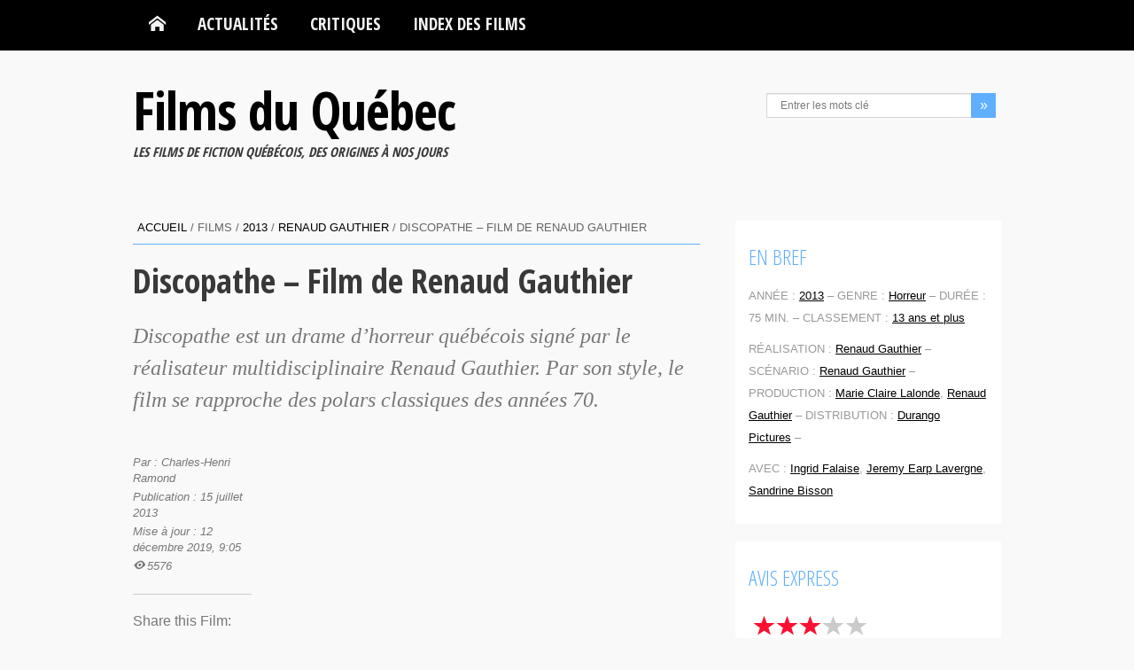

--- FILE ---
content_type: text/html; charset=UTF-8
request_url: https://www.filmsquebec.com/wp-admin/admin-ajax.php
body_size: -154
content:
{"count":3708}